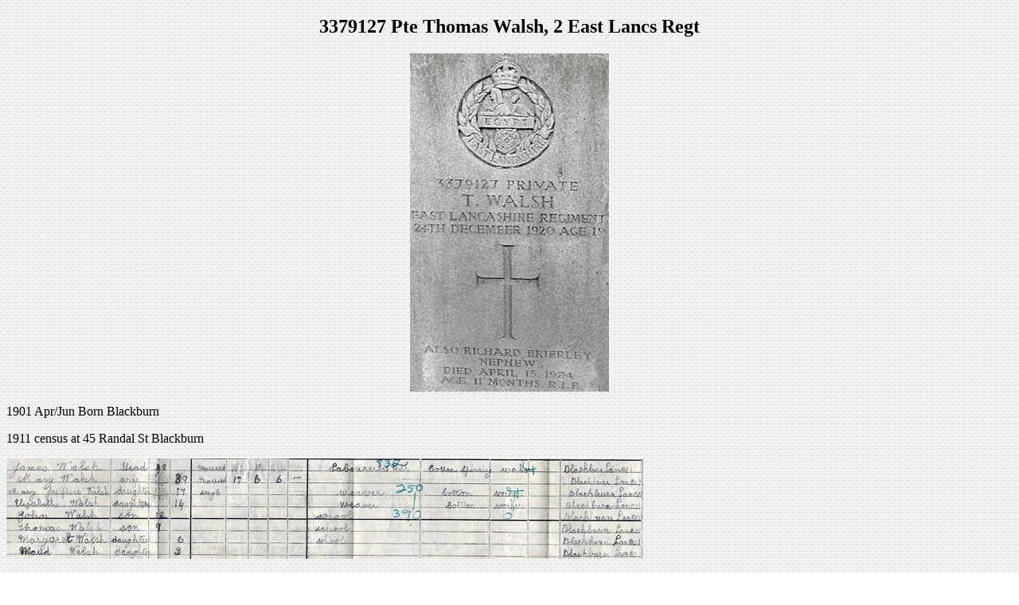

--- FILE ---
content_type: text/html
request_url: http://cairogang.com/soldiers-killed/walsh-t/walsh-t.html
body_size: 593
content:
<!DOCTYPE html PUBLIC "-//W3C//DTD XHTML 1.0 Transitional//EN" "http://www.w3.org/TR/xhtml1/DTD/xhtml1-transitional.dtd">
<html xmlns="http://www.w3.org/1999/xhtml">
<head>
<meta http-equiv="Content-Type" content="text/html; charset=utf-8" />
<title>Pte Thomas Walsh, East Lancs Regt</title>
<style type="text/css">
<!--
body {
	background-image: url(../../white_spotted.gif);
}
-->
</style></head>

<body>
<h2 align="center">3379127 Pte Thomas Walsh, 2 East Lancs Regt</h2>
<p align="center"><img src="grave.jpg" width="250" height="425" /></p>
<p>1901 Apr/Jun Born Blackburn</p>
<p>1911 census at 45  Randal St Blackburn</p>
<p><img src="1911Census.jpg" width="800" height="126" /></p>
<p>1920 Dec 24. Died age 19. Son of James and Mary Walsh, of 3 Mill Hill St., Mill Hill, Blackburn.</p>
<p><img src="soldiers.jpg" width="1086" height="126" /></p>
<p>Buried Blackburn Cemetery</p>
<p>&nbsp;</p>
<p>&nbsp;</p>
<p>&nbsp;</p>
<p align="center"><a href="../list-1921.html"><strong>British soldiers died in Ireland</strong></a></p>
</body>
</html>
